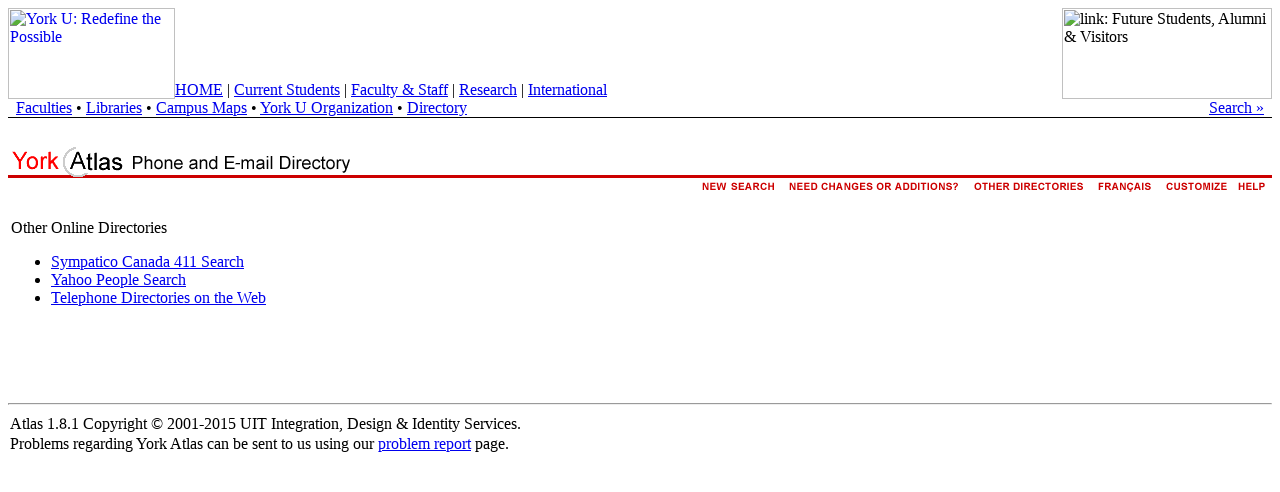

--- FILE ---
content_type: text/html;charset=UTF-8
request_url: https://atlas.cafe.uit.yorku.ca/atlas/servlet/atlas/template/otherdirectories_en.vm;jsessionid=5C4BFF081A32368440B50C5619F81370
body_size: 1616
content:
<html>
<!-- layouts/Default.vm begin -->
<head>
<title>York Atlas - Phone and E-mail Directory</title>

<link rel="stylesheet" href="https://passportyork.yorku.ca/yorkweb/standards/web/css/main.css">

</head>

<body bgcolor="#ffffff">
<a name="top"></a>


<table width="100%" cellspacing="0" cellpadding="0" cellborder="0" border="0">
  <tr>
    <td>
<table width="100%" border="0" cellspacing="0" cellpadding="0">
      <tr>
        <td width="167" valign="top"><a href="http://www.yorku.ca/"><img src="https://passportyork.yorku.ca/yorkweb/standards/images/yorklogo.gif" alt="York U: Redefine the Possible" width="167" height="91" border="0" /></a></td>
        <td valign="bottom"><a href="http://www.yorku.ca/yorkweb/" id="yib2home">HOME</a> | <a href="http://www.yorku.ca/yorkweb/cs.htm" id="yib2cs">Current Students</a> | <a href="http://www.yorku.ca/yorkweb/fs.htm" id="yib2fs">Faculty &amp; Staff</a> | <a href="http://www.research.yorku.ca/" id="yib2research">Research</a> | <a href="http://www.yorku.ca/yorkweb/international.htm" id="yib2international">International</a></td>
        <td width="210" valign="top"><img src="https://passportyork.yorku.ca/yorkweb/standards/images/tablebanner.gif" width="210" height="91" border="0" usemap="#ybimap" alt="link: Future Students, Alumni &amp; Visitors" /></td>
      </tr>
	  </table>
      <table width="100%" border="0" cellspacing="0" cellpadding="0">
        <tr>
          <td valign="top" id="yib2qlinks">&nbsp;&nbsp;<a href="http://www.yorku.ca/yorkweb/faculties.htm" id="yib2fac">Faculties</a> &bull; <a href="http://www.library.yorku.ca/" id="yib2lib">Libraries</a> &bull; <a href="http://www.yorku.ca/yorkweb/maps/index.htm" id="yib2maps">Campus Maps</a> &bull; <a href="http://www.yorku.ca/yorkweb/org.htm" id="yib2org">York U Organization</a> &bull; <a href="http://atlas.yorku.ca" id="yib2dir">Directory</a></td>
          <td align="right" valign="top" id="yib2searchbox"><a href="http://www.yorku.ca/yorkweb/reference/yorksearch/index.htm" id="yib2search">Search &raquo;</a>&nbsp;&nbsp;</td>
        </tr>
        <tr>
          <td colspan="2" bgcolor="#000000"><img src="https://atlas.cafe.uit.yorku.ca/atlas/images/pixel.gif" height="1" width="615" alt="" /></td>
        </tr>
      </table>
    </td>
  </tr>
  <tr> 
    <td background="https://atlas.cafe.uit.yorku.ca/atlas/images/redrule.gif"> <img src="https://atlas.cafe.uit.yorku.ca/atlas/images/atlasbanner.gif" height="60" align="top" border="0" usemap="#Map" width="343" alt="York Atlas Logo (Email and Phone Directory)"><map name="Map"><area shape="rect" coords="1,31,343,58" href="https://atlas.cafe.uit.yorku.ca/atlas/servlet/atlas/template/Index.vm;jsessionid=72C90D0BAF90766708F89481E198D520"></map></td>
    
  </tr>
  <tr> 
    <td align="right">
      <table border="0" cellspacing="0" cellpadding="0">
        <tr>
          <td><a href="https://atlas.cafe.uit.yorku.ca/atlas/servlet/atlas/template/Index.vm;jsessionid=72C90D0BAF90766708F89481E198D520"><img src="https://atlas.cafe.uit.yorku.ca/atlas/images/en/search.gif" border="0" alt="Search Again"></a></td>
          <td><a href="http://designates.apps06.yorku.ca"><img src="https://atlas.cafe.uit.yorku.ca/atlas/images/en/designates.gif" border="0" alt="Need changes or additions?"></a></td>
          <td><a href="https://atlas.cafe.uit.yorku.ca/atlas/servlet/atlas/template/otherdirectories_en.vm;jsessionid=72C90D0BAF90766708F89481E198D520"><img src="https://atlas.cafe.uit.yorku.ca/atlas/images/en/otherdir.gif" border="0" alt="Other Directories"></a></td>
          <td><a href="https://atlas.cafe.uit.yorku.ca/atlas/servlet/atlas/action/AtlasAction;jsessionid=72C90D0BAF90766708F89481E198D520?eventsubmit_dolanguage=Language"><img src="https://atlas.cafe.uit.yorku.ca/atlas/images/en/francais.gif" border="0" alt="French/English"></a></td>
		  <td><a href="https://atlas.cafe.uit.yorku.ca/atlas/servlet/atlas/action/AtlasAction/template/customize_en.vm;jsessionid=72C90D0BAF90766708F89481E198D520?eventsubmit_docustomize=Customize"><img src="https://atlas.cafe.uit.yorku.ca/atlas/images/en/customize.gif" border="0" alt="Customize"></a></td>
          <td><a href="https://atlas.cafe.uit.yorku.ca/atlas/servlet/atlas/template/help_en.vm;jsessionid=72C90D0BAF90766708F89481E198D520"><img src="https://atlas.cafe.uit.yorku.ca/atlas/images/en/help.gif" border="0" alt="Help"></a></td>
        </tr>
      </table>
    </td>
  </tr>
</table>

<table width="100%">
  <tr> 
    <td align="left" valign="top"><a name="bypassnavigation"></a> &nbsp;<br>
<span class="heading">Other Online Directories</span> 
      <ul>
        <li><span class="bodytext"><a href="http://sympatico.canada411.ca/">Sympatico Canada 411 Search</a> </span></li>
        <li><span class="bodytext"><a href="http://people.yahoo.com/">Yahoo People Search</a></span></li>
        <li><span class="bodytext"><a href="http://www.infobel.com/teldir/">Telephone Directories on the Web</a></span></li>
      </ul>
      <div align="center"></div>
      <h2 align="CENTER">&nbsp;</h2>
 </td>
  </tr>
</table>
<br>


<hr>
<table border="0" cellpadding="0" cellspacing="2">
	<tr>
        <td>
            <span class="smallbodytext">Atlas 1.8.1
             Copyright &copy; 2001-2015 UIT Integration, Design & Identity Services.</span>
        </td>
	</tr>
	<tr>
        <td>
            <span class="smallbodytext">
            Problems regarding York Atlas can be sent to us using our
            <a href="mailto:ithelp@yorku.ca">problem report</a>
            page.
            </span>
		</td>
	</tr>
</table>


</body>

<!-- layouts/Default.vm end --> 
</html>
